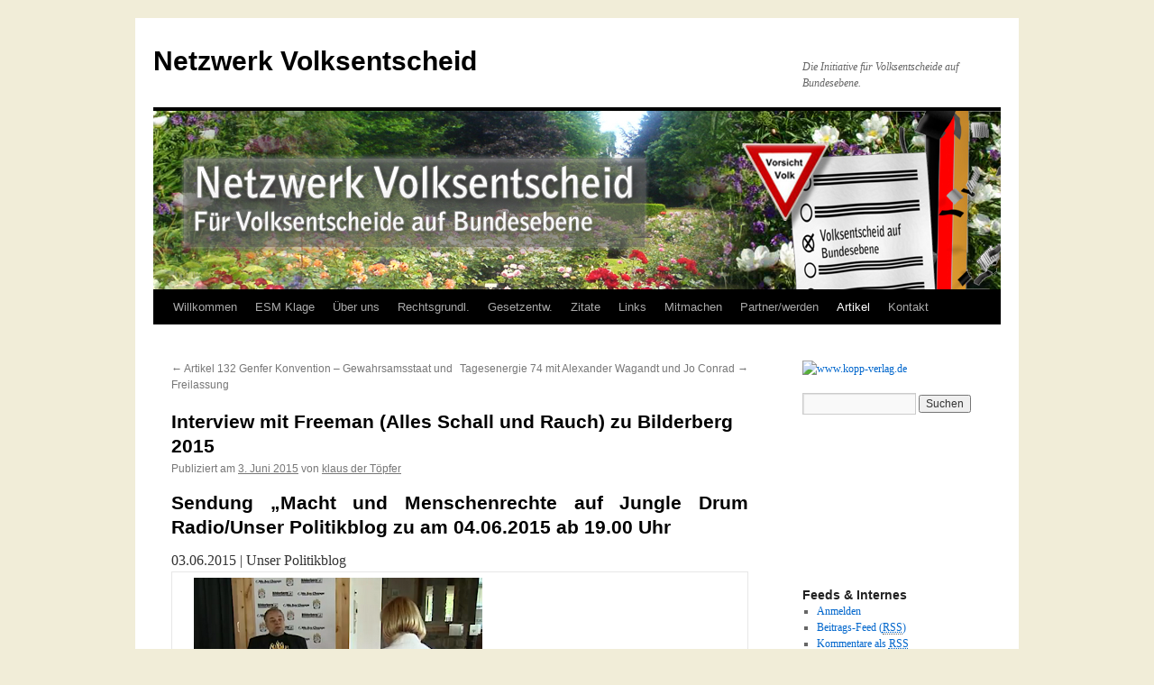

--- FILE ---
content_type: text/html; charset=UTF-8
request_url: http://netzwerkvolksentscheid.de/2015/06/03/interview-mit-freeman-alles-schall-und-rauch-zu-bilderberg-2015/
body_size: 15816
content:
<!DOCTYPE html>
<html dir="ltr" lang="de"
	prefix="og: https://ogp.me/ns#" >
<head>
<meta charset="UTF-8" />

<link rel="profile" href="http://gmpg.org/xfn/11" />
<link rel="stylesheet" type="text/css" media="all" href="http://netzwerkvolksentscheid.de/wp-content/themes/twentyten/style.css" />
<link rel="pingback" href="http://netzwerkvolksentscheid.de/xmlrpc.php" />

		<!-- All in One SEO 4.2.0 -->
		<title>Interview mit Freeman (Alles Schall und Rauch) zu Bilderberg 2015 - Netzwerk Volksentscheid</title>
		<meta name="description" content="Sendung „Macht und Menschenrechte auf Jungle Drum Radio/Unser Politikblog zu am 04.06.2015 ab 19.00 Uhr" />
		<meta name="robots" content="max-image-preview:large" />
		<link rel="canonical" href="http://netzwerkvolksentscheid.de/2015/06/03/interview-mit-freeman-alles-schall-und-rauch-zu-bilderberg-2015/" />
		<meta property="og:locale" content="de_DE" />
		<meta property="og:site_name" content="Netzwerk Volksentscheid - Die Initiative für Volksentscheide auf Bundesebene." />
		<meta property="og:type" content="article" />
		<meta property="og:title" content="Interview mit Freeman (Alles Schall und Rauch) zu Bilderberg 2015 - Netzwerk Volksentscheid" />
		<meta property="og:description" content="Sendung „Macht und Menschenrechte auf Jungle Drum Radio/Unser Politikblog zu am 04.06.2015 ab 19.00 Uhr" />
		<meta property="og:url" content="http://netzwerkvolksentscheid.de/2015/06/03/interview-mit-freeman-alles-schall-und-rauch-zu-bilderberg-2015/" />
		<meta property="article:published_time" content="2015-06-03T11:30:49+00:00" />
		<meta property="article:modified_time" content="2015-06-03T11:30:49+00:00" />
		<meta name="twitter:card" content="summary" />
		<meta name="twitter:title" content="Interview mit Freeman (Alles Schall und Rauch) zu Bilderberg 2015 - Netzwerk Volksentscheid" />
		<meta name="twitter:description" content="Sendung „Macht und Menschenrechte auf Jungle Drum Radio/Unser Politikblog zu am 04.06.2015 ab 19.00 Uhr" />
		<script type="application/ld+json" class="aioseo-schema">
			{"@context":"https:\/\/schema.org","@graph":[{"@type":"WebSite","@id":"http:\/\/netzwerkvolksentscheid.de\/#website","url":"http:\/\/netzwerkvolksentscheid.de\/","name":"Netzwerk Volksentscheid","description":"Die Initiative f\u00fcr Volksentscheide auf Bundesebene.","inLanguage":"de-DE","publisher":{"@id":"http:\/\/netzwerkvolksentscheid.de\/#organization"}},{"@type":"Organization","@id":"http:\/\/netzwerkvolksentscheid.de\/#organization","name":"Netzwerk Volksentscheid","url":"http:\/\/netzwerkvolksentscheid.de\/"},{"@type":"BreadcrumbList","@id":"http:\/\/netzwerkvolksentscheid.de\/2015\/06\/03\/interview-mit-freeman-alles-schall-und-rauch-zu-bilderberg-2015\/#breadcrumblist","itemListElement":[{"@type":"ListItem","@id":"http:\/\/netzwerkvolksentscheid.de\/#listItem","position":1,"item":{"@type":"WebPage","@id":"http:\/\/netzwerkvolksentscheid.de\/","name":"Home","description":"* agiert unabh\u00e4ngig im Rahmen des Grundgesetzes, des V\u00f6lkerrechtes und des Menschenrechts; ist offen f\u00fcr alle B\u00fcrger, Initiativen, Organisationen, Vereine, Parteien, Medien, Dichter, Denker und K\u00fcnstler, welche f\u00fcr die Einf\u00fchrung von Volksentscheiden auf Bundesebene eintreten.","url":"http:\/\/netzwerkvolksentscheid.de\/"},"nextItem":"http:\/\/netzwerkvolksentscheid.de\/2015\/06\/03\/interview-mit-freeman-alles-schall-und-rauch-zu-bilderberg-2015\/#listItem"},{"@type":"ListItem","@id":"http:\/\/netzwerkvolksentscheid.de\/2015\/06\/03\/interview-mit-freeman-alles-schall-und-rauch-zu-bilderberg-2015\/#listItem","position":2,"item":{"@type":"WebPage","@id":"http:\/\/netzwerkvolksentscheid.de\/2015\/06\/03\/interview-mit-freeman-alles-schall-und-rauch-zu-bilderberg-2015\/","name":"2015","url":"http:\/\/netzwerkvolksentscheid.de\/2015\/06\/03\/interview-mit-freeman-alles-schall-und-rauch-zu-bilderberg-2015\/"},"nextItem":"http:\/\/netzwerkvolksentscheid.de\/2015\/06\/#listItem","previousItem":"http:\/\/netzwerkvolksentscheid.de\/#listItem"},{"@type":"ListItem","@id":"http:\/\/netzwerkvolksentscheid.de\/2015\/06\/#listItem","position":3,"item":{"@type":"WebPage","@id":"http:\/\/netzwerkvolksentscheid.de\/2015\/06\/","name":"June","url":"http:\/\/netzwerkvolksentscheid.de\/2015\/06\/"},"nextItem":"http:\/\/netzwerkvolksentscheid.de\/2015\/06\/03\/#listItem","previousItem":"http:\/\/netzwerkvolksentscheid.de\/2015\/06\/03\/interview-mit-freeman-alles-schall-und-rauch-zu-bilderberg-2015\/#listItem"},{"@type":"ListItem","@id":"http:\/\/netzwerkvolksentscheid.de\/2015\/06\/03\/#listItem","position":4,"item":{"@type":"WebPage","@id":"http:\/\/netzwerkvolksentscheid.de\/2015\/06\/03\/","name":"3","url":"http:\/\/netzwerkvolksentscheid.de\/2015\/06\/03\/"},"nextItem":"http:\/\/netzwerkvolksentscheid.de\/2015\/06\/03\/interview-mit-freeman-alles-schall-und-rauch-zu-bilderberg-2015\/#listItem","previousItem":"http:\/\/netzwerkvolksentscheid.de\/2015\/06\/#listItem"},{"@type":"ListItem","@id":"http:\/\/netzwerkvolksentscheid.de\/2015\/06\/03\/interview-mit-freeman-alles-schall-und-rauch-zu-bilderberg-2015\/#listItem","position":5,"item":{"@type":"WebPage","@id":"http:\/\/netzwerkvolksentscheid.de\/2015\/06\/03\/interview-mit-freeman-alles-schall-und-rauch-zu-bilderberg-2015\/","name":"Interview mit Freeman (Alles Schall und Rauch) zu Bilderberg 2015","description":"Sendung \u201eMacht und Menschenrechte auf Jungle Drum Radio\/Unser Politikblog zu am 04.06.2015 ab 19.00 Uhr","url":"http:\/\/netzwerkvolksentscheid.de\/2015\/06\/03\/interview-mit-freeman-alles-schall-und-rauch-zu-bilderberg-2015\/"},"previousItem":"http:\/\/netzwerkvolksentscheid.de\/2015\/06\/03\/#listItem"}]},{"@type":"Person","@id":"http:\/\/netzwerkvolksentscheid.de\/author\/klaus-lohfing-blanke\/#author","url":"http:\/\/netzwerkvolksentscheid.de\/author\/klaus-lohfing-blanke\/","name":"klaus der T\u00f6pfer","image":{"@type":"ImageObject","@id":"http:\/\/netzwerkvolksentscheid.de\/2015\/06\/03\/interview-mit-freeman-alles-schall-und-rauch-zu-bilderberg-2015\/#authorImage","url":"http:\/\/1.gravatar.com\/avatar\/7457fb181410aaffba1ee55338efc540?s=96&d=mm&r=g","width":96,"height":96,"caption":"klaus der T\u00f6pfer"}},{"@type":"WebPage","@id":"http:\/\/netzwerkvolksentscheid.de\/2015\/06\/03\/interview-mit-freeman-alles-schall-und-rauch-zu-bilderberg-2015\/#webpage","url":"http:\/\/netzwerkvolksentscheid.de\/2015\/06\/03\/interview-mit-freeman-alles-schall-und-rauch-zu-bilderberg-2015\/","name":"Interview mit Freeman (Alles Schall und Rauch) zu Bilderberg 2015 - Netzwerk Volksentscheid","description":"Sendung \u201eMacht und Menschenrechte auf Jungle Drum Radio\/Unser Politikblog zu am 04.06.2015 ab 19.00 Uhr","inLanguage":"de-DE","isPartOf":{"@id":"http:\/\/netzwerkvolksentscheid.de\/#website"},"breadcrumb":{"@id":"http:\/\/netzwerkvolksentscheid.de\/2015\/06\/03\/interview-mit-freeman-alles-schall-und-rauch-zu-bilderberg-2015\/#breadcrumblist"},"author":"http:\/\/netzwerkvolksentscheid.de\/author\/klaus-lohfing-blanke\/#author","creator":"http:\/\/netzwerkvolksentscheid.de\/author\/klaus-lohfing-blanke\/#author","datePublished":"2015-06-03T11:30:49+00:00","dateModified":"2015-06-03T11:30:49+00:00"},{"@type":"BlogPosting","@id":"http:\/\/netzwerkvolksentscheid.de\/2015\/06\/03\/interview-mit-freeman-alles-schall-und-rauch-zu-bilderberg-2015\/#blogposting","name":"Interview mit Freeman (Alles Schall und Rauch) zu Bilderberg 2015 - Netzwerk Volksentscheid","description":"Sendung \u201eMacht und Menschenrechte auf Jungle Drum Radio\/Unser Politikblog zu am 04.06.2015 ab 19.00 Uhr","inLanguage":"de-DE","headline":"Interview mit Freeman (Alles Schall und Rauch) zu Bilderberg 2015","author":{"@id":"http:\/\/netzwerkvolksentscheid.de\/author\/klaus-lohfing-blanke\/#author"},"publisher":{"@id":"http:\/\/netzwerkvolksentscheid.de\/#organization"},"datePublished":"2015-06-03T11:30:49+00:00","dateModified":"2015-06-03T11:30:49+00:00","articleSection":"Aktuell, Allgemein, Berichte, Dokumentationen, Interview, News, Recherche und Hintergr\u00fcnde, Bilderberg, Diktatur, EU-Wirtschaftsregierung, Konzernmedien, Macht und Menschenrechte, Galerie","mainEntityOfPage":{"@id":"http:\/\/netzwerkvolksentscheid.de\/2015\/06\/03\/interview-mit-freeman-alles-schall-und-rauch-zu-bilderberg-2015\/#webpage"},"isPartOf":{"@id":"http:\/\/netzwerkvolksentscheid.de\/2015\/06\/03\/interview-mit-freeman-alles-schall-und-rauch-zu-bilderberg-2015\/#webpage"},"image":{"@type":"ImageObject","@id":"http:\/\/netzwerkvolksentscheid.de\/#articleImage","url":"http:\/\/3.bp.blogspot.com\/-qDU1mp7bo2c\/VW6xRjSZq7I\/AAAAAAAABJ8\/Py4jg5elRw8\/s320\/RTInterview.png"}}]}
		</script>
		<!-- All in One SEO -->

<link rel='dns-prefetch' href='//s.w.org' />
<link rel="alternate" type="application/rss+xml" title="Netzwerk Volksentscheid &raquo; Feed" href="http://netzwerkvolksentscheid.de/feed/" />
<link rel="alternate" type="application/rss+xml" title="Netzwerk Volksentscheid &raquo; Kommentar-Feed" href="http://netzwerkvolksentscheid.de/comments/feed/" />
<link rel="alternate" type="application/rss+xml" title="Netzwerk Volksentscheid &raquo; Interview mit Freeman (Alles Schall und Rauch) zu Bilderberg 2015 Kommentar-Feed" href="http://netzwerkvolksentscheid.de/2015/06/03/interview-mit-freeman-alles-schall-und-rauch-zu-bilderberg-2015/feed/" />
		<script type="text/javascript">
			window._wpemojiSettings = {"baseUrl":"https:\/\/s.w.org\/images\/core\/emoji\/11.2.0\/72x72\/","ext":".png","svgUrl":"https:\/\/s.w.org\/images\/core\/emoji\/11.2.0\/svg\/","svgExt":".svg","source":{"concatemoji":"http:\/\/netzwerkvolksentscheid.de\/wp-includes\/js\/wp-emoji-release.min.js?ver=5.1.19"}};
			!function(e,a,t){var n,r,o,i=a.createElement("canvas"),p=i.getContext&&i.getContext("2d");function s(e,t){var a=String.fromCharCode;p.clearRect(0,0,i.width,i.height),p.fillText(a.apply(this,e),0,0);e=i.toDataURL();return p.clearRect(0,0,i.width,i.height),p.fillText(a.apply(this,t),0,0),e===i.toDataURL()}function c(e){var t=a.createElement("script");t.src=e,t.defer=t.type="text/javascript",a.getElementsByTagName("head")[0].appendChild(t)}for(o=Array("flag","emoji"),t.supports={everything:!0,everythingExceptFlag:!0},r=0;r<o.length;r++)t.supports[o[r]]=function(e){if(!p||!p.fillText)return!1;switch(p.textBaseline="top",p.font="600 32px Arial",e){case"flag":return s([55356,56826,55356,56819],[55356,56826,8203,55356,56819])?!1:!s([55356,57332,56128,56423,56128,56418,56128,56421,56128,56430,56128,56423,56128,56447],[55356,57332,8203,56128,56423,8203,56128,56418,8203,56128,56421,8203,56128,56430,8203,56128,56423,8203,56128,56447]);case"emoji":return!s([55358,56760,9792,65039],[55358,56760,8203,9792,65039])}return!1}(o[r]),t.supports.everything=t.supports.everything&&t.supports[o[r]],"flag"!==o[r]&&(t.supports.everythingExceptFlag=t.supports.everythingExceptFlag&&t.supports[o[r]]);t.supports.everythingExceptFlag=t.supports.everythingExceptFlag&&!t.supports.flag,t.DOMReady=!1,t.readyCallback=function(){t.DOMReady=!0},t.supports.everything||(n=function(){t.readyCallback()},a.addEventListener?(a.addEventListener("DOMContentLoaded",n,!1),e.addEventListener("load",n,!1)):(e.attachEvent("onload",n),a.attachEvent("onreadystatechange",function(){"complete"===a.readyState&&t.readyCallback()})),(n=t.source||{}).concatemoji?c(n.concatemoji):n.wpemoji&&n.twemoji&&(c(n.twemoji),c(n.wpemoji)))}(window,document,window._wpemojiSettings);
		</script>
		<style type="text/css">
img.wp-smiley,
img.emoji {
	display: inline !important;
	border: none !important;
	box-shadow: none !important;
	height: 1em !important;
	width: 1em !important;
	margin: 0 .07em !important;
	vertical-align: -0.1em !important;
	background: none !important;
	padding: 0 !important;
}
</style>
	<link rel='stylesheet' id='wp-block-library-css'  href='http://netzwerkvolksentscheid.de/wp-includes/css/dist/block-library/style.min.css?ver=5.1.19' type='text/css' media='all' />
<link rel='stylesheet' id='alo-easymail-css'  href='http://netzwerkvolksentscheid.de/wp-content/plugins/alo-easymail/alo-easymail.css?ver=5.1.19' type='text/css' media='all' />
<link rel='stylesheet' id='contact-form-7-css'  href='http://netzwerkvolksentscheid.de/wp-content/plugins/contact-form-7/includes/css/styles.css?ver=5.0.5' type='text/css' media='all' />
<link rel='stylesheet' id='Easy_FTP_Upload_css-css'  href='http://netzwerkvolksentscheid.de/wp-content/plugins/easy-ftp-upload/Easy_FTP_Upload.css?ver=5.1.19' type='text/css' media='all' />
<script type='text/javascript' src='http://netzwerkvolksentscheid.de/wp-includes/js/jquery/jquery.js?ver=1.12.4'></script>
<script type='text/javascript' src='http://netzwerkvolksentscheid.de/wp-includes/js/jquery/jquery-migrate.min.js?ver=1.4.1'></script>
<script type='text/javascript' src='http://netzwerkvolksentscheid.de/wp-content/plugins/easy-ftp-upload/Easy_FTP_Upload.js?ver=5.1.19'></script>
<link rel='https://api.w.org/' href='http://netzwerkvolksentscheid.de/wp-json/' />
<link rel="EditURI" type="application/rsd+xml" title="RSD" href="http://netzwerkvolksentscheid.de/xmlrpc.php?rsd" />
<link rel="wlwmanifest" type="application/wlwmanifest+xml" href="http://netzwerkvolksentscheid.de/wp-includes/wlwmanifest.xml" /> 
<link rel='prev' title='Artikel 132 Genfer Konvention &#8211; Gewahrsamsstaat und Freilassung' href='http://netzwerkvolksentscheid.de/2015/06/02/artikel-132-genfer-konvention-gewahrsamsstaat-und-freilassung/' />
<link rel='next' title='Tagesenergie 74 mit Alexander Wagandt und Jo Conrad' href='http://netzwerkvolksentscheid.de/2015/06/03/tagesenergie-74-mit-alexander-wagandt-und-jo-conrad/' />
<meta name="generator" content="WordPress 5.1.19" />
<link rel='shortlink' href='http://netzwerkvolksentscheid.de/?p=6861' />
<link rel="alternate" type="application/json+oembed" href="http://netzwerkvolksentscheid.de/wp-json/oembed/1.0/embed?url=http%3A%2F%2Fnetzwerkvolksentscheid.de%2F2015%2F06%2F03%2Finterview-mit-freeman-alles-schall-und-rauch-zu-bilderberg-2015%2F" />
<link rel="alternate" type="text/xml+oembed" href="http://netzwerkvolksentscheid.de/wp-json/oembed/1.0/embed?url=http%3A%2F%2Fnetzwerkvolksentscheid.de%2F2015%2F06%2F03%2Finterview-mit-freeman-alles-schall-und-rauch-zu-bilderberg-2015%2F&#038;format=xml" />
<script type='text/javascript' src='http://netzwerkvolksentscheid.de/wp-includes/js/tw-sack.min.js?ver=1.6.1'></script>
	<script type="text/javascript">
		//<![CDATA[
				function alo_em_pubblic_form ()
		{

			var alo_cf_array = new Array();
									document.alo_easymail_widget_form.submit.value="Senden...";
			document.alo_easymail_widget_form.submit.disabled = true;
			document.getElementById('alo_em_widget_loading').style.display = "inline";
			document.getElementById('alo_easymail_widget_feedback').innerHTML = "";

			var alo_em_sack = new sack("http://netzwerkvolksentscheid.de/wp-admin/admin-ajax.php" );

			alo_em_sack.execute = 1;
			alo_em_sack.method = 'POST';
			alo_em_sack.setVar( "action", "alo_em_pubblic_form_check" );
						alo_em_sack.setVar( "alo_em_opt_name", document.alo_easymail_widget_form.alo_em_opt_name.value );
						alo_em_sack.setVar( "alo_em_opt_email", document.alo_easymail_widget_form.alo_em_opt_email.value );

			alo_em_sack.setVar( "alo_em_privacy_agree", ( document.getElementById('alo_em_privacy_agree').checked ? 1 : 0 ) );

						alo_em_sack.setVar( "alo_easymail_txt_generic_error", 'Fehler während der Operation.' );
			alo_em_sack.setVar( "alo_em_error_email_incorrect", "Die E-Mail-Adresse ist fehlerhaft");
			alo_em_sack.setVar( "alo_em_error_name_empty", "Das Namensfeld ist leer");
			alo_em_sack.setVar( "alo_em_error_privacy_empty", "Das Feld Privacy Policy ist leer");
						alo_em_sack.setVar( "alo_em_error_email_added", "Warnung: Die E-Mail-Adresse ist schon angemeldet, aber nicht aktiviert. Es wurde eine weitere Aktivierungsmail verschickt");
			alo_em_sack.setVar( "alo_em_error_email_activated", "Warnung: Diese E-Mail-Adresse ist schon angemeldet");
			alo_em_sack.setVar( "alo_em_error_on_sending", "Fehler beim Versand: Bitte erneut versuchen");
			alo_em_sack.setVar( "alo_em_txt_ok", "Anmeldung erfolgreich. Um das Abonnement zu aktivieren, bitte den Link in der Aktivierungsmail anklicken.");
			alo_em_sack.setVar( "alo_em_txt_subscribe", "Abonnieren");
			alo_em_sack.setVar( "alo_em_lang_code", "");

			var cbs = document.getElementById('alo_easymail_widget_form').getElementsByTagName('input');
			var length = cbs.length;
			var lists = "";
			for (var i=0; i < length; i++) {
				if (cbs[i].name == 'alo_em_form_lists' +'[]' && cbs[i].type == 'checkbox') {
					if ( cbs[i].checked ) lists += cbs[i].value + ",";
				}
			}
			alo_em_sack.setVar( "alo_em_form_lists", lists );
			alo_em_sack.setVar( "alo_em_nonce", '763ef363ac' );
			alo_em_sack.runAJAX();

			return true;

		}
				//]]>
	</script>
	<script type="text/javascript" src="http://netzwerkvolksentscheid.de/wp-content/plugins/si-captcha-for-wordpress/captcha/si_captcha.js?ver=1769194319"></script>
<!-- begin SI CAPTCHA Anti-Spam - login/register form style -->
<style type="text/css">
.si_captcha_small { width:175px; height:45px; padding-top:10px; padding-bottom:10px; }
.si_captcha_large { width:250px; height:60px; padding-top:10px; padding-bottom:10px; }
img#si_image_com { border-style:none; margin:0; padding-right:5px; float:left; }
img#si_image_reg { border-style:none; margin:0; padding-right:5px; float:left; }
img#si_image_log { border-style:none; margin:0; padding-right:5px; float:left; }
img#si_image_side_login { border-style:none; margin:0; padding-right:5px; float:left; }
img#si_image_checkout { border-style:none; margin:0; padding-right:5px; float:left; }
img#si_image_jetpack { border-style:none; margin:0; padding-right:5px; float:left; }
img#si_image_bbpress_topic { border-style:none; margin:0; padding-right:5px; float:left; }
.si_captcha_refresh { border-style:none; margin:0; vertical-align:bottom; }
div#si_captcha_input { display:block; padding-top:15px; padding-bottom:5px; }
label#si_captcha_code_label { margin:0; }
input#si_captcha_code_input { width:65px; }
p#si_captcha_code_p { clear: left; padding-top:10px; }
.si-captcha-jetpack-error { color:#DC3232; }
</style>
<!-- end SI CAPTCHA Anti-Spam - login/register form style -->
<style type="text/css" id="custom-background-css">
body.custom-background { background-color: #f1edd8; }
</style>
	</head>

<body class="post-template-default single single-post postid-6861 single-format-gallery custom-background">
<div id="wrapper" class="hfeed">
	<div id="header">
		<div id="masthead">
			<div id="branding" role="banner">
								<div id="site-title">
					<span>
						<a href="http://netzwerkvolksentscheid.de/" title="Netzwerk Volksentscheid" rel="home">Netzwerk Volksentscheid</a>
					</span>
				</div>
				<div id="site-description">Die Initiative für Volksentscheide auf Bundesebene.</div>

										<img src="http://netzwerkvolksentscheid.de/wp-content/uploads/2011/05/ansatz_neu_scale21.jpg" width="940" height="198" alt="" />
								</div><!-- #branding -->

			<div id="access" role="navigation">
			  				<div class="skip-link screen-reader-text"><a href="#content" title="Springe zum Inhalt">Springe zum Inhalt</a></div>
								<div class="menu-header"><ul id="menu-willkommen" class="menu"><li id="menu-item-201" class="menu-item menu-item-type-custom menu-item-object-custom menu-item-201"><a href="http://netzwerkvolksentscheid.de/willkommen">Willkommen</a></li>
<li id="menu-item-2352" class="menu-item menu-item-type-post_type menu-item-object-page menu-item-2352"><a href="http://netzwerkvolksentscheid.de/esm-klage/">ESM Klage</a></li>
<li id="menu-item-215" class="menu-item menu-item-type-post_type menu-item-object-page menu-item-215"><a href="http://netzwerkvolksentscheid.de/uber-uns/">Über uns</a></li>
<li id="menu-item-85" class="menu-item menu-item-type-post_type menu-item-object-page menu-item-85"><a href="http://netzwerkvolksentscheid.de/rechtsgrundlagen/">Rechtsgrundl.</a></li>
<li id="menu-item-217" class="menu-item menu-item-type-post_type menu-item-object-page menu-item-217"><a href="http://netzwerkvolksentscheid.de/gesetzesentwurf/">Gesetzentw.</a></li>
<li id="menu-item-218" class="menu-item menu-item-type-post_type menu-item-object-page menu-item-218"><a href="http://netzwerkvolksentscheid.de/zitate/">Zitate</a></li>
<li id="menu-item-84" class="menu-item menu-item-type-post_type menu-item-object-page menu-item-has-children menu-item-84"><a href="http://netzwerkvolksentscheid.de/links/">Links</a>
<ul class="sub-menu">
	<li id="menu-item-556" class="menu-item menu-item-type-post_type menu-item-object-page menu-item-556"><a href="http://netzwerkvolksentscheid.de/multimedia/">Partnerradios Prtnerfernsehstationen Filme und Videos</a></li>
</ul>
</li>
<li id="menu-item-97" class="menu-item menu-item-type-custom menu-item-object-custom menu-item-97"><a href="http://netzwerkvolksentscheid.de/mitmachen/">Mitmachen</a></li>
<li id="menu-item-107" class="menu-item menu-item-type-post_type menu-item-object-page menu-item-has-children menu-item-107"><a href="http://netzwerkvolksentscheid.de/partner/">Partner/werden</a>
<ul class="sub-menu">
	<li id="menu-item-3011" class="menu-item menu-item-type-post_type menu-item-object-page menu-item-3011"><a href="http://netzwerkvolksentscheid.de/firmen-und-unternehmen/">Firmen und Unternehmen</a></li>
	<li id="menu-item-3013" class="menu-item menu-item-type-post_type menu-item-object-page menu-item-3013"><a href="http://netzwerkvolksentscheid.de/einzelunterstutzer/">Einzelunterstützer</a></li>
	<li id="menu-item-157" class="menu-item menu-item-type-post_type menu-item-object-page menu-item-157"><a href="http://netzwerkvolksentscheid.de/netzwerke/">Netzwerke/Initiativen</a></li>
	<li id="menu-item-158" class="menu-item menu-item-type-post_type menu-item-object-page menu-item-158"><a href="http://netzwerkvolksentscheid.de/vereineorganisationen/">Organisationen</a></li>
	<li id="menu-item-159" class="menu-item menu-item-type-post_type menu-item-object-page menu-item-159"><a href="http://netzwerkvolksentscheid.de/politiker/">Parteien</a></li>
	<li id="menu-item-160" class="menu-item menu-item-type-post_type menu-item-object-page menu-item-160"><a href="http://netzwerkvolksentscheid.de/blogs-und-medien/">Medien</a></li>
</ul>
</li>
<li id="menu-item-1168" class="menu-item menu-item-type-taxonomy menu-item-object-category current-post-ancestor current-menu-parent current-post-parent menu-item-1168"><a href="http://netzwerkvolksentscheid.de/category/aktuell/">Artikel</a></li>
<li id="menu-item-68" class="menu-item menu-item-type-post_type menu-item-object-page menu-item-68"><a href="http://netzwerkvolksentscheid.de/kontakt/">Kontakt</a></li>
</ul></div>			</div><!-- #access -->
		</div><!-- #masthead -->
	</div><!-- #header -->

	<div id="main">

		<div id="container">
			<div id="content" role="main">

			

				<div id="nav-above" class="navigation">
					<div class="nav-previous"><a href="http://netzwerkvolksentscheid.de/2015/06/02/artikel-132-genfer-konvention-gewahrsamsstaat-und-freilassung/" rel="prev"><span class="meta-nav">&larr;</span> Artikel 132 Genfer Konvention &#8211; Gewahrsamsstaat und Freilassung</a></div>
					<div class="nav-next"><a href="http://netzwerkvolksentscheid.de/2015/06/03/tagesenergie-74-mit-alexander-wagandt-und-jo-conrad/" rel="next">Tagesenergie 74 mit Alexander Wagandt und Jo Conrad <span class="meta-nav">&rarr;</span></a></div>
				</div><!-- #nav-above -->

				<div id="post-6861" class="post-6861 post type-post status-publish format-gallery hentry category-aktuell category-allgemein category-berichte category-dokumentationen category-interview category-news category-recherche-und-hintergrunde tag-bilderberg tag-diktatur tag-eu-wirtschaftsregierung tag-konzernmedien tag-macht-und-menschenrechte post_format-post-format-gallery">
					<h1 class="entry-title">Interview mit Freeman (Alles Schall und Rauch) zu Bilderberg 2015</h1>

					<div class="entry-meta">
						<span class="meta-prep meta-prep-author">Publiziert am</span> <a href="http://netzwerkvolksentscheid.de/2015/06/03/interview-mit-freeman-alles-schall-und-rauch-zu-bilderberg-2015/" title="13:30" rel="bookmark"><span class="entry-date">3. Juni 2015</span></a> <span class="meta-sep">von</span> <span class="author vcard"><a class="url fn n" href="http://netzwerkvolksentscheid.de/author/klaus-lohfing-blanke/" title="Zeige alle Artikel von klaus der Töpfer">klaus der Töpfer</a></span>					</div><!-- .entry-meta -->

					<div class="entry-content">
						<h3 class="post-title entry-title" style="text-align: justify;"><strong>Sendung „Macht und Menschenrechte auf Jungle Drum Radio/Unser Politikblog zu am 04.06.2015 ab 19.00 Uhr</strong></h3>
<div id="post-body-4653881714517423495" class="post-body entry-content">
<div></div>
<div>03.06.2015 | Unser Politikblog</div>
<div></div>
<table class="tr-caption-container" cellspacing="0" cellpadding="0">
<tbody>
<tr>
<td><a href="http://3.bp.blogspot.com/-qDU1mp7bo2c/VW6xRjSZq7I/AAAAAAAABJ8/Py4jg5elRw8/s1600/RTInterview.png"><img src="http://3.bp.blogspot.com/-qDU1mp7bo2c/VW6xRjSZq7I/AAAAAAAABJ8/Py4jg5elRw8/s320/RTInterview.png" alt="" width="320" height="235" border="0" /></a></td>
</tr>
<tr>
<td class="tr-caption">
<div>Freeman im Interview mit RT 2011</div>
</td>
</tr>
</tbody>
</table>
<p style="text-align: justify;">Das Bilderberg-Netzwerk trifft sich vom 10.-14.06.2015 im Interalpen-Hotel in Österreich. Im Gegensatz zur Bilderberg-Konferenz 2014 in Kopenhagen lassen sich die Bilderberger für ihr angeblich privates Treffen diesmal mit einem Aufwand bewachen, wie es nur dem am 07.+08.06.2015 unweit vom Bilderberg-Treffen stattfindenden G 7 – Gipfel im bayerischen Elmau nachvollziehbar sein könnte.</p>
<p style="text-align: justify;">Der erste und langjährige Bilderberg-Vorsitzende Prinz Bernhard von den Niederlanden war zuvor ein IG-Farben-Vertreter gewesen. Die IG Farben, welche die ökonomischen Hauptprofiteure des Nazi-Regimes in Deutschland gewesen waren, hatten die Vision einer EU als verdeckter Konzerndiktatur, und der erste EU-Kommissionspräsident wurde der IG-Farben Anwalt Walter Hallstein. Bereits aus den Gästelisten ist ersichtlich, dass die Bilderberger auch fortwährend erheblichen Einfluss auf die EU-Kommmission ausgeübt haben.</p>
<p style="text-align: justify;">Auch hochrangigste Vertreter anderer internationaler Organisationen, wie der NATO, aber auch von IWF, Weltbank und WTO, wurden bei Bilderberg-Konferenzen gebrieft.</p>
<p style="text-align: justify;">Die Kampagnen in mehreren EU-Mitgliedsstaaten zur Abschaffung oder Einschränkung des Bargelds könnten ein Thema sein, die nun auch in Österreich geführt wird. Bei Staaten der Eurozone geht das rechtlich allerdings nicht ohne vorherige Änderung des EU-Primärrechts &#8211; aber die EU ist ja für ihre Kompetenzüberschreitungen („ultra vires“) bekannt.</p>
<p style="text-align: justify;">Eine weitere Entwicklung in Österreich, die von Bilderberg-Interesse sein dürfte, ist das österreichische EU-Austrittsvolksbegehren.</p>
<p style="text-align: justify;">Entscheidende Schritte in Richtung weltweiter verdeckter Konzerndiktatur stehen im Juni sowie im September 2015 an. Griechenland soll als erstes Land der Eurozone dem Staateninsolvenzverfahren des ESM mit seiner Versammlung der privaten Gläubiger unterworfen werden.</p>
<p style="text-align: justify;">Und auf der Uno-Vollversammlung im September 2015 soll eine Art globaler ESM geschaffen werden, wofür statt Griechenland Argentiniens Probleme mit den „Geier-Fonds“ als Vorwand verwendet wurden. Beide Staateninsolvenzmechanismen haben den Sinn, die Staaten zum Verkauf ihrer Daseinsvorsorge und ihrer hoheitlichen Institutionen zu zwingen, damit diese Aufgaben dann an Private vergeben werden müssen. Behörden, Polizei, Militär, Gerichte – alles von Konzernen betrieben und überwiegend gebührenfinanziert (da man die Staaten ja vorher pleite macht). Die Staaten dienen dann primär nur noch als Stellen zur Vermittlung hoheitlicher Macht auf Zeit für Konzerne. Das ist perfekter, als sich selbst die IG Farben es hätte träumen lassen.</p>
<p style="text-align: justify;">Auch die Verträge im Namen des Freihandels wie TTIP, CETA und TISA mit privaten Schiedsgerichten für Entschädigungen an Konzerne bei und Verboten der erneuten staatlichen Ausübung für alle einmal privatisierten Aufgaben (bei TISA) dürften Thema bei Bilderberg 2015 sein, zumal die EU für alle drei Verträge eine Schlüsselrolle spielt.</p>
<p style="text-align: justify;">Am 04.06.2015 sprechen wir in der Sendung mit Freeman von Alles Schall und Rauch über Bilderberg-Konferenz 2015.</p>
<p>Alles Schall und Rauch zur Bilderberg-Konferenz 2015</p>
<p style="text-align: justify;"><a href="http://alles-schallundrauch.blogspot.de/2015/06/das-grosse-netzwerk-der-bilderberger.htm">http://alles-schallundrauch.blogspot.de/2015/06/das-grosse-netzwerk-der-bilderberger.htm</a>l</p>
<p style="text-align: justify;">Alles Schall und Rauch u. a. zu Karrieresprüngen nach Bilderberg-Besuchen</p>
<p style="text-align: justify;"><a href="http://alles-schallundrauch.blogspot.de/2015/05/wer-bei-bilderberg-teilnimmt-ist-ein.html">http://alles-schallundrauch.blogspot.de/2015/05/wer-bei-bilderberg-teilnimmt-ist-ein.html</a></p>
<p style="text-align: justify;">
<p style="text-align: justify;">Unser-Politikblog-Interview mit Jörg Wortmann (Dr. Rath – Stiftung) zu IG Farben und EU und Quellenangaben dazu</p>
<p style="text-align: justify;"><a href="http://unser-politikblog.blogspot.de/2011/04/die-eu-und-der-lange-schatten-der-ig.html">http://unser-politikblog.blogspot.de/2011/04/die-eu-und-der-lange-schatten-der-ig.html</a></p>
<p style="text-align: justify;">
<p style="text-align: justify;">offizielle Seite von Bilderberg (mit Gästelisten derzeit nur von 2010-2014)</p>
<p style="text-align: justify;"><a href="http://www.bilderbergmeetings.org/">www.bilderbergmeetings.org</a></p>
<p style="text-align: justify;">Bilderberg-Konferenzen und Gästelisten ab 1954</p>
<p style="text-align: justify;"><a href="https://publicintelligence.net/bilderberg/">https://publicintelligence.net/bilderberg/</a></p>
<p style="text-align: justify;"><strong><br />
Quelle:</strong> Sarah und Volker Hassel-Reusing, <a href="http://unser-politikblog.blogspot.de/2015/06/interview-mit-freeman-alles-schall-und.html" target="_blank">Unser Politikblog</a></p>
<p><strong></p>
<p>Rechtsbehelf:</strong><br />
Artikel kann ohne weitere Nachfrage unter Angabe der Verlinkung und Quellnachweise übernommen und weiter verteilt werden.</p>
</div>
											</div><!-- .entry-content -->


					<div class="entry-utility">
						Dieser Beitrag wurde unter <a href="http://netzwerkvolksentscheid.de/category/aktuell/" rel="category tag">Aktuell</a>, <a href="http://netzwerkvolksentscheid.de/category/allgemein/" rel="category tag">Allgemein</a>, <a href="http://netzwerkvolksentscheid.de/category/berichte/" rel="category tag">Berichte</a>, <a href="http://netzwerkvolksentscheid.de/category/dokumentationen/" rel="category tag">Dokumentationen</a>, <a href="http://netzwerkvolksentscheid.de/category/interview/" rel="category tag">Interview</a>, <a href="http://netzwerkvolksentscheid.de/aktuelles/" rel="category tag">News</a>, <a href="http://netzwerkvolksentscheid.de/category/recherche-und-hintergrunde/" rel="category tag">Recherche und Hintergründe</a> abgelegt und mit <a href="http://netzwerkvolksentscheid.de/tag/bilderberg/" rel="tag">Bilderberg</a>, <a href="http://netzwerkvolksentscheid.de/tag/diktatur/" rel="tag">Diktatur</a>, <a href="http://netzwerkvolksentscheid.de/tag/eu-wirtschaftsregierung/" rel="tag">EU-Wirtschaftsregierung</a>, <a href="http://netzwerkvolksentscheid.de/tag/konzernmedien/" rel="tag">Konzernmedien</a>, <a href="http://netzwerkvolksentscheid.de/tag/macht-und-menschenrechte/" rel="tag">Macht und Menschenrechte</a> verschlagwortet. Setze ein Lesezeichen auf den <a href="http://netzwerkvolksentscheid.de/2015/06/03/interview-mit-freeman-alles-schall-und-rauch-zu-bilderberg-2015/" title="Permalink zu Interview mit Freeman (Alles Schall und Rauch) zu Bilderberg 2015" rel="bookmark">Permalink</a>.											</div><!-- .entry-utility -->
				</div><!-- #post-## -->

				<div id="nav-below" class="navigation">
					<div class="nav-previous"><a href="http://netzwerkvolksentscheid.de/2015/06/02/artikel-132-genfer-konvention-gewahrsamsstaat-und-freilassung/" rel="prev"><span class="meta-nav">&larr;</span> Artikel 132 Genfer Konvention &#8211; Gewahrsamsstaat und Freilassung</a></div>
					<div class="nav-next"><a href="http://netzwerkvolksentscheid.de/2015/06/03/tagesenergie-74-mit-alexander-wagandt-und-jo-conrad/" rel="next">Tagesenergie 74 mit Alexander Wagandt und Jo Conrad <span class="meta-nav">&rarr;</span></a></div>
				</div><!-- #nav-below -->

				
			<div id="comments">



	<div id="respond" class="comment-respond">
		<h3 id="reply-title" class="comment-reply-title">Schreibe einen Kommentar <small><a rel="nofollow" id="cancel-comment-reply-link" href="/2015/06/03/interview-mit-freeman-alles-schall-und-rauch-zu-bilderberg-2015/#respond" style="display:none;">Antworten abbrechen</a></small></h3>			<form action="http://netzwerkvolksentscheid.de/wp-comments-post.php" method="post" id="commentform" class="comment-form">
				<p class="comment-notes"><span id="email-notes">Deine E-Mail-Adresse wird nicht veröffentlicht.</span> Erforderliche Felder sind mit <span class="required">*</span> markiert</p><p class="comment-form-comment"><label for="comment">Kommentar</label> <textarea id="comment" name="comment" cols="45" rows="8" maxlength="65525" required="required"></textarea></p><p class="comment-form-author"><label for="author">Name <span class="required">*</span></label> <input id="author" name="author" type="text" value="" size="30" maxlength="245" required='required' /></p>
<p class="comment-form-email"><label for="email">E-Mail <span class="required">*</span></label> <input id="email" name="email" type="text" value="" size="30" maxlength="100" aria-describedby="email-notes" required='required' /></p>
<p class="comment-form-url"><label for="url">Website</label> <input id="url" name="url" type="text" value="" size="30" maxlength="200" /></p>
<p class="comment-form-cookies-consent"><input id="wp-comment-cookies-consent" name="wp-comment-cookies-consent" type="checkbox" value="yes" /><label for="wp-comment-cookies-consent">Meinen Namen, meine E-Mail-Adresse und meine Website in diesem Browser für die nächste Kommentierung speichern.</label></p>


<div class="si_captcha_small"><img id="si_image_com" src="http://netzwerkvolksentscheid.de/wp-content/plugins/si-captcha-for-wordpress/captcha/securimage_show.php?si_sm_captcha=1&amp;si_form_id=com&amp;prefix=H924TWdrk1rTfzzN" width="132" height="45" alt="CAPTCHA" title="CAPTCHA" />
    <input id="si_code_com" name="si_code_com" type="hidden"  value="H924TWdrk1rTfzzN" />
    <div id="si_refresh_com">
<a href="#" rel="nofollow" title="Refresh" onclick="si_captcha_refresh('si_image_com','com','/wp-content/plugins/si-captcha-for-wordpress/captcha','http://netzwerkvolksentscheid.de/wp-content/plugins/si-captcha-for-wordpress/captcha/securimage_show.php?si_sm_captcha=1&amp;si_form_id=com&amp;prefix='); return false;">
      <img class="si_captcha_refresh" src="http://netzwerkvolksentscheid.de/wp-content/plugins/si-captcha-for-wordpress/captcha/images/refresh.png" width="22" height="20" alt="Refresh" onclick="this.blur();" /></a>
  </div>
  </div>

<p id="si_captcha_code_p">
<input id="si_captcha_code" name="si_captcha_code" type="text" />
<label for="si_captcha_code" >CAPTCHA Code</label><span class="required"> *</span>
</p>

<p class="form-submit"><input name="submit" type="submit" id="submit" class="submit" value="Kommentar abschicken" /> <input type='hidden' name='comment_post_ID' value='6861' id='comment_post_ID' />
<input type='hidden' name='comment_parent' id='comment_parent' value='0' />
</p><p style="display: none;"><input type="hidden" id="akismet_comment_nonce" name="akismet_comment_nonce" value="774e317104" /></p><p style="display: none !important;"><label>&#916;<textarea name="ak_hp_textarea" cols="45" rows="8" maxlength="100"></textarea></label><input type="hidden" id="ak_js_1" name="ak_js" value="6"/><script>document.getElementById( "ak_js_1" ).setAttribute( "value", ( new Date() ).getTime() );</script></p>			</form>
			</div><!-- #respond -->
	<p class="akismet_comment_form_privacy_notice">Diese Website verwendet Akismet, um Spam zu reduzieren. <a href="https://akismet.com/privacy/" target="_blank" rel="nofollow noopener">Erfahre mehr darüber, wie deine Kommentardaten verarbeitet werden</a>.</p>
</div><!-- #comments -->


			</div><!-- #content -->
		</div><!-- #container -->


		<div id="primary" class="widget-area" role="complementary">
			<ul class="xoxo">

<li id="text-5" class="widget-container widget_text">			<div class="textwidget"><a href="http://www.kopp-verlag.de/cgi/wsaffil/wsaffil.cgi?act=callshop&shopid=kopp-verlag&idx=8&affid=1113"><img src="http://www.kopp-verlag.de/$WS/kopp-verlag/banners/8.gif"  alt="www.kopp-verlag.de" title="www.kopp-verlag.de" border="0" width="120"  height="60" ></a></div>
		</li><li id="search-2" class="widget-container widget_search"><form role="search" method="get" id="searchform" class="searchform" action="http://netzwerkvolksentscheid.de/">
				<div>
					<label class="screen-reader-text" for="s">Suche nach:</label>
					<input type="text" value="" name="s" id="s" />
					<input type="submit" id="searchsubmit" value="Suchen" />
				</div>
			</form></li>			</ul>
		</div><!-- #primary .widget-area -->


		<div id="secondary" class="widget-area" role="complementary">
			<ul class="xoxo">
				<li id="text-3" class="widget-container widget_text">			<div class="textwidget"><p><iframe src="http://www.youtube.com/embed/8zckFFDy31Q?rel=0" frameborder="0" allowfullscreen></iframe></p>
</div>
		</li><li id="meta-2" class="widget-container widget_meta"><h3 class="widget-title">Feeds &#038; Internes</h3>			<ul>
						<li><a href="http://netzwerkvolksentscheid.de/wp-login.php">Anmelden</a></li>
			<li><a href="http://netzwerkvolksentscheid.de/feed/">Beitrags-Feed (<abbr title="Really Simple Syndication">RSS</abbr>)</a></li>
			<li><a href="http://netzwerkvolksentscheid.de/comments/feed/">Kommentare als <abbr title="Really Simple Syndication">RSS</abbr></a></li>
			<li><a href="https://de.wordpress.org/" title="Powered by WordPress, state-of-the-art semantic personal publishing platform.">WordPress.org</a></li>			</ul>
			</li><li id="text-4" class="widget-container widget_text"><h3 class="widget-title">Hier die neuesten Nachrichten vom Netzwerk Volksentscheid</h3>			<div class="textwidget"></div>
		</li><li id="archives-2" class="widget-container widget_archive"><h3 class="widget-title">unser NWV Artikelarchiv</h3>		<label class="screen-reader-text" for="archives-dropdown-2">unser NWV Artikelarchiv</label>
		<select id="archives-dropdown-2" name="archive-dropdown" onchange='document.location.href=this.options[this.selectedIndex].value;'>
			
			<option value="">Monat auswählen</option>
				<option value='http://netzwerkvolksentscheid.de/2023/11/'> November 2023 &nbsp;(1)</option>
	<option value='http://netzwerkvolksentscheid.de/2023/10/'> Oktober 2023 &nbsp;(1)</option>
	<option value='http://netzwerkvolksentscheid.de/2022/10/'> Oktober 2022 &nbsp;(1)</option>
	<option value='http://netzwerkvolksentscheid.de/2022/09/'> September 2022 &nbsp;(1)</option>
	<option value='http://netzwerkvolksentscheid.de/2022/07/'> Juli 2022 &nbsp;(2)</option>
	<option value='http://netzwerkvolksentscheid.de/2018/03/'> März 2018 &nbsp;(1)</option>
	<option value='http://netzwerkvolksentscheid.de/2017/09/'> September 2017 &nbsp;(1)</option>
	<option value='http://netzwerkvolksentscheid.de/2017/08/'> August 2017 &nbsp;(1)</option>
	<option value='http://netzwerkvolksentscheid.de/2017/07/'> Juli 2017 &nbsp;(1)</option>
	<option value='http://netzwerkvolksentscheid.de/2016/12/'> Dezember 2016 &nbsp;(1)</option>
	<option value='http://netzwerkvolksentscheid.de/2016/11/'> November 2016 &nbsp;(1)</option>
	<option value='http://netzwerkvolksentscheid.de/2016/10/'> Oktober 2016 &nbsp;(2)</option>
	<option value='http://netzwerkvolksentscheid.de/2016/09/'> September 2016 &nbsp;(1)</option>
	<option value='http://netzwerkvolksentscheid.de/2016/08/'> August 2016 &nbsp;(1)</option>
	<option value='http://netzwerkvolksentscheid.de/2016/07/'> Juli 2016 &nbsp;(2)</option>
	<option value='http://netzwerkvolksentscheid.de/2016/06/'> Juni 2016 &nbsp;(1)</option>
	<option value='http://netzwerkvolksentscheid.de/2016/04/'> April 2016 &nbsp;(2)</option>
	<option value='http://netzwerkvolksentscheid.de/2016/03/'> März 2016 &nbsp;(1)</option>
	<option value='http://netzwerkvolksentscheid.de/2016/02/'> Februar 2016 &nbsp;(2)</option>
	<option value='http://netzwerkvolksentscheid.de/2016/01/'> Januar 2016 &nbsp;(2)</option>
	<option value='http://netzwerkvolksentscheid.de/2015/12/'> Dezember 2015 &nbsp;(4)</option>
	<option value='http://netzwerkvolksentscheid.de/2015/11/'> November 2015 &nbsp;(1)</option>
	<option value='http://netzwerkvolksentscheid.de/2015/10/'> Oktober 2015 &nbsp;(5)</option>
	<option value='http://netzwerkvolksentscheid.de/2015/08/'> August 2015 &nbsp;(2)</option>
	<option value='http://netzwerkvolksentscheid.de/2015/07/'> Juli 2015 &nbsp;(10)</option>
	<option value='http://netzwerkvolksentscheid.de/2015/06/'> Juni 2015 &nbsp;(13)</option>
	<option value='http://netzwerkvolksentscheid.de/2015/05/'> Mai 2015 &nbsp;(7)</option>
	<option value='http://netzwerkvolksentscheid.de/2015/04/'> April 2015 &nbsp;(7)</option>
	<option value='http://netzwerkvolksentscheid.de/2015/03/'> März 2015 &nbsp;(12)</option>
	<option value='http://netzwerkvolksentscheid.de/2015/02/'> Februar 2015 &nbsp;(12)</option>
	<option value='http://netzwerkvolksentscheid.de/2015/01/'> Januar 2015 &nbsp;(5)</option>
	<option value='http://netzwerkvolksentscheid.de/2014/12/'> Dezember 2014 &nbsp;(9)</option>
	<option value='http://netzwerkvolksentscheid.de/2014/11/'> November 2014 &nbsp;(13)</option>
	<option value='http://netzwerkvolksentscheid.de/2014/10/'> Oktober 2014 &nbsp;(12)</option>
	<option value='http://netzwerkvolksentscheid.de/2014/09/'> September 2014 &nbsp;(15)</option>
	<option value='http://netzwerkvolksentscheid.de/2014/08/'> August 2014 &nbsp;(11)</option>
	<option value='http://netzwerkvolksentscheid.de/2014/07/'> Juli 2014 &nbsp;(19)</option>
	<option value='http://netzwerkvolksentscheid.de/2014/06/'> Juni 2014 &nbsp;(19)</option>
	<option value='http://netzwerkvolksentscheid.de/2014/05/'> Mai 2014 &nbsp;(21)</option>
	<option value='http://netzwerkvolksentscheid.de/2014/04/'> April 2014 &nbsp;(8)</option>
	<option value='http://netzwerkvolksentscheid.de/2014/03/'> März 2014 &nbsp;(13)</option>
	<option value='http://netzwerkvolksentscheid.de/2014/02/'> Februar 2014 &nbsp;(8)</option>
	<option value='http://netzwerkvolksentscheid.de/2014/01/'> Januar 2014 &nbsp;(6)</option>
	<option value='http://netzwerkvolksentscheid.de/2013/12/'> Dezember 2013 &nbsp;(15)</option>
	<option value='http://netzwerkvolksentscheid.de/2013/11/'> November 2013 &nbsp;(9)</option>
	<option value='http://netzwerkvolksentscheid.de/2013/10/'> Oktober 2013 &nbsp;(4)</option>
	<option value='http://netzwerkvolksentscheid.de/2013/09/'> September 2013 &nbsp;(9)</option>
	<option value='http://netzwerkvolksentscheid.de/2013/08/'> August 2013 &nbsp;(6)</option>
	<option value='http://netzwerkvolksentscheid.de/2013/07/'> Juli 2013 &nbsp;(8)</option>
	<option value='http://netzwerkvolksentscheid.de/2013/06/'> Juni 2013 &nbsp;(9)</option>
	<option value='http://netzwerkvolksentscheid.de/2013/05/'> Mai 2013 &nbsp;(13)</option>
	<option value='http://netzwerkvolksentscheid.de/2013/04/'> April 2013 &nbsp;(5)</option>
	<option value='http://netzwerkvolksentscheid.de/2013/03/'> März 2013 &nbsp;(4)</option>
	<option value='http://netzwerkvolksentscheid.de/2013/02/'> Februar 2013 &nbsp;(6)</option>
	<option value='http://netzwerkvolksentscheid.de/2013/01/'> Januar 2013 &nbsp;(4)</option>
	<option value='http://netzwerkvolksentscheid.de/2012/12/'> Dezember 2012 &nbsp;(2)</option>
	<option value='http://netzwerkvolksentscheid.de/2012/11/'> November 2012 &nbsp;(6)</option>
	<option value='http://netzwerkvolksentscheid.de/2012/10/'> Oktober 2012 &nbsp;(4)</option>
	<option value='http://netzwerkvolksentscheid.de/2012/09/'> September 2012 &nbsp;(9)</option>
	<option value='http://netzwerkvolksentscheid.de/2012/08/'> August 2012 &nbsp;(5)</option>
	<option value='http://netzwerkvolksentscheid.de/2012/07/'> Juli 2012 &nbsp;(8)</option>
	<option value='http://netzwerkvolksentscheid.de/2012/06/'> Juni 2012 &nbsp;(10)</option>
	<option value='http://netzwerkvolksentscheid.de/2012/05/'> Mai 2012 &nbsp;(3)</option>
	<option value='http://netzwerkvolksentscheid.de/2012/04/'> April 2012 &nbsp;(6)</option>
	<option value='http://netzwerkvolksentscheid.de/2012/03/'> März 2012 &nbsp;(10)</option>
	<option value='http://netzwerkvolksentscheid.de/2012/02/'> Februar 2012 &nbsp;(3)</option>
	<option value='http://netzwerkvolksentscheid.de/2012/01/'> Januar 2012 &nbsp;(3)</option>
	<option value='http://netzwerkvolksentscheid.de/2011/12/'> Dezember 2011 &nbsp;(5)</option>
	<option value='http://netzwerkvolksentscheid.de/2011/11/'> November 2011 &nbsp;(4)</option>
	<option value='http://netzwerkvolksentscheid.de/2011/10/'> Oktober 2011 &nbsp;(3)</option>
	<option value='http://netzwerkvolksentscheid.de/2011/09/'> September 2011 &nbsp;(9)</option>
	<option value='http://netzwerkvolksentscheid.de/2011/08/'> August 2011 &nbsp;(9)</option>
	<option value='http://netzwerkvolksentscheid.de/2011/07/'> Juli 2011 &nbsp;(7)</option>
	<option value='http://netzwerkvolksentscheid.de/2011/06/'> Juni 2011 &nbsp;(8)</option>
	<option value='http://netzwerkvolksentscheid.de/2011/05/'> Mai 2011 &nbsp;(4)</option>
	<option value='http://netzwerkvolksentscheid.de/2011/03/'> März 2011 &nbsp;(1)</option>

		</select>
		</li><li id="calendar-3" class="widget-container widget_calendar"><div id="calendar_wrap" class="calendar_wrap"><table id="wp-calendar">
	<caption>Juni 2015</caption>
	<thead>
	<tr>
		<th scope="col" title="Montag">M</th>
		<th scope="col" title="Dienstag">D</th>
		<th scope="col" title="Mittwoch">M</th>
		<th scope="col" title="Donnerstag">D</th>
		<th scope="col" title="Freitag">F</th>
		<th scope="col" title="Samstag">S</th>
		<th scope="col" title="Sonntag">S</th>
	</tr>
	</thead>

	<tfoot>
	<tr>
		<td colspan="3" id="prev"><a href="http://netzwerkvolksentscheid.de/2015/05/">&laquo; Mai</a></td>
		<td class="pad">&nbsp;</td>
		<td colspan="3" id="next"><a href="http://netzwerkvolksentscheid.de/2015/07/">Jul &raquo;</a></td>
	</tr>
	</tfoot>

	<tbody>
	<tr><td>1</td><td><a href="http://netzwerkvolksentscheid.de/2015/06/02/" aria-label="Beiträge veröffentlicht am 2. June 2015">2</a></td><td><a href="http://netzwerkvolksentscheid.de/2015/06/03/" aria-label="Beiträge veröffentlicht am 3. June 2015">3</a></td><td><a href="http://netzwerkvolksentscheid.de/2015/06/04/" aria-label="Beiträge veröffentlicht am 4. June 2015">4</a></td><td>5</td><td>6</td><td><a href="http://netzwerkvolksentscheid.de/2015/06/07/" aria-label="Beiträge veröffentlicht am 7. June 2015">7</a></td>
	</tr>
	<tr>
		<td>8</td><td>9</td><td><a href="http://netzwerkvolksentscheid.de/2015/06/10/" aria-label="Beiträge veröffentlicht am 10. June 2015">10</a></td><td>11</td><td><a href="http://netzwerkvolksentscheid.de/2015/06/12/" aria-label="Beiträge veröffentlicht am 12. June 2015">12</a></td><td>13</td><td>14</td>
	</tr>
	<tr>
		<td>15</td><td>16</td><td><a href="http://netzwerkvolksentscheid.de/2015/06/17/" aria-label="Beiträge veröffentlicht am 17. June 2015">17</a></td><td><a href="http://netzwerkvolksentscheid.de/2015/06/18/" aria-label="Beiträge veröffentlicht am 18. June 2015">18</a></td><td><a href="http://netzwerkvolksentscheid.de/2015/06/19/" aria-label="Beiträge veröffentlicht am 19. June 2015">19</a></td><td>20</td><td>21</td>
	</tr>
	<tr>
		<td><a href="http://netzwerkvolksentscheid.de/2015/06/22/" aria-label="Beiträge veröffentlicht am 22. June 2015">22</a></td><td>23</td><td>24</td><td>25</td><td>26</td><td><a href="http://netzwerkvolksentscheid.de/2015/06/27/" aria-label="Beiträge veröffentlicht am 27. June 2015">27</a></td><td>28</td>
	</tr>
	<tr>
		<td>29</td><td>30</td>
		<td class="pad" colspan="5">&nbsp;</td>
	</tr>
	</tbody>
	</table></div></li><li id="rss-14" class="widget-container widget_rss"><h3 class="widget-title"><a class="rsswidget" href="http://netzwerkvolksentscheid.de/feed"><img class="rss-widget-icon" style="border:0" width="14" height="14" src="http://netzwerkvolksentscheid.de/wp-includes/images/rss.png" alt="RSS" /></a> <a class="rsswidget" href="http://netzwerkvolksentscheid.de/">Netzwerk Volksentscheid</a></h3><ul><li><a class='rsswidget' href='http://netzwerkvolksentscheid.de/2016/11/09/wir-sind-nicht-praesident-das-grosse-wundenlecken/'>„Wir sind nicht Präsident“ – das große Wundenlecken</a></li><li><a class='rsswidget' href='http://netzwerkvolksentscheid.de/2016/07/05/tagesenergie-91/'>Tagesenergie 91</a></li><li><a class='rsswidget' href='http://netzwerkvolksentscheid.de/2016/06/09/tagesenergie-89-90-alexander-wagandt-und-jo-conrad/'>Tagesenergie 89 / 90 – Alexander Wagandt und Jo Conrad</a></li><li><a class='rsswidget' href='http://netzwerkvolksentscheid.de/2016/04/05/gez-nein-danke-gez-rebellin-baumert-siglinde-wieder-frei/'>GEZ Nein Danke! – GEZ Rebellin Baumert, Siglinde wieder frei</a></li><li><a class='rsswidget' href='http://netzwerkvolksentscheid.de/2015/12/24/radio-moppi-24122015/'>Radio Moppi 24,12,2015</a></li></ul></li>		<li id="recent-posts-6" class="widget-container widget_recent_entries">		<h3 class="widget-title">Neueste Beiträge</h3>		<ul>
											<li>
					<a href="http://netzwerkvolksentscheid.de/2023/11/02/aerzte-zu-inhaltstoffen-der-impfpraeparate-befragt/">Ärzte zu Inhaltstoffen der Impfpräparate befragt</a>
									</li>
											<li>
					<a href="http://netzwerkvolksentscheid.de/2023/10/25/was-zu-beachten-ist-es-ist-ein-demozcid-und-du-wirst-dafuer-verurteilt-werden/">Was zu beachten ist &#8211; Es ist ein Demozcid, und Du wirst dafür verurteilt werden</a>
									</li>
											<li>
					<a href="http://netzwerkvolksentscheid.de/2022/10/14/pfeizer-mrna-impfstoffe-keine-wirkung-basiert-auf-selbst-erstelltem-virus/">Pfeizer: mRNA-Impfstoffe keine Wirkung, basiert auf selbst erstelltem Virus</a>
									</li>
											<li>
					<a href="http://netzwerkvolksentscheid.de/2022/09/15/wer-fuer-die-sicherheit-freiheiten-aufgibt-wird-am-ende-alle-freiheiten-verlieren/">Wer für die Sicherheit Freiheiten aufgibt, wird am Ende alle Freiheiten verlieren</a>
									</li>
											<li>
					<a href="http://netzwerkvolksentscheid.de/2022/07/22/schutz-unserer-kinder-vor-dem-c-wahnsinn-griffige-argumente-klare-worte/">Schutz unserer Kinder vor dem C-Wahnsinn &#8211; griffige Argumente, klare Worte</a>
									</li>
											<li>
					<a href="http://netzwerkvolksentscheid.de/2022/07/04/was-ist-das-coronavirus-vladimir-kvachkov-bereits-am-25-maerz-2020-zu-den-hintergruenden/">Was ist das Coronavirus? &#8211; Vladimir Kvachkov bereits am 25. März 2020 zu den Hintergründen</a>
									</li>
											<li>
					<a href="http://netzwerkvolksentscheid.de/2018/03/01/problem-dieselverbot-die-chance-z-b-gez-loswerden-zu-wollen/">Problem Dieselverbot? &#8211; DIE Chance z.B. GEZ loswerden zu wollen&#8230;</a>
									</li>
											<li>
					<a href="http://netzwerkvolksentscheid.de/2017/09/06/bundestagswahl-als-schachspiel-ein-gedankenexperiment/">Bundestagswahl als Schachspiel &#8211; ein Gedankenexperiment</a>
									</li>
											<li>
					<a href="http://netzwerkvolksentscheid.de/2017/08/09/warum-das-unrecht-der-anderen-dein-eigenes-unrecht-ist/">Warum das Unrecht der anderen Dein eigenes Unrecht ist</a>
									</li>
											<li>
					<a href="http://netzwerkvolksentscheid.de/2017/07/13/das-merkelsyndrom-menschenrechtsverletzungen-rechtsunsicherheit/">Das Merkelsyndrom &#8211; Menschenrechtsverletzungen &#8211; Rechtsunsicherheit</a>
									</li>
					</ul>
		</li><li id="recent-comments-2" class="widget-container widget_recent_comments"><h3 class="widget-title">Neueste Kommentare</h3><ul id="recentcomments"><li class="recentcomments"><span class="comment-author-link"><a href='http://netzwerkvolksentscheid.de' rel='external nofollow' class='url'>klaus der Töpfer</a></span> bei <a href="http://netzwerkvolksentscheid.de/2014/11/16/gez-nein-danke-akzeptanzschreiben-alles-infos-dazu-von-dave-rico/#comment-6684">GEZ Nein Danke &#8211; Akzeptanzschreiben &#8211; Alles Infos dazu von Dave &#038; Rico</a></li><li class="recentcomments"><span class="comment-author-link"><a href='http://netzwerkvolksentscheid.de' rel='external nofollow' class='url'>klaus der Töpfer</a></span> bei <a href="http://netzwerkvolksentscheid.de/2015/07/20/gez-nein-danke-bgh-urteil-vom-11-06-15-i-zb-6414/#comment-6683">GEZ Nein Danke &#8211;  BGH Urteil vom 11.06.15 I ZB 64/14</a></li><li class="recentcomments"><span class="comment-author-link">Karl Biehler</span> bei <a href="http://netzwerkvolksentscheid.de/2015/07/11/hlko-staatsangehoerigkeitsausweis-und-ein-bisschen-frieden-nach-zwangsversteigerung/#comment-6677">HLKO, Staatsangehörigkeitsausweis und ein bißchen Frieden nach Zwangsversteigerung</a></li><li class="recentcomments"><span class="comment-author-link">Karl Biehler</span> bei <a href="http://netzwerkvolksentscheid.de/2015/07/11/hlko-staatsangehoerigkeitsausweis-und-ein-bisschen-frieden-nach-zwangsversteigerung/#comment-6657">HLKO, Staatsangehörigkeitsausweis und ein bißchen Frieden nach Zwangsversteigerung</a></li><li class="recentcomments"><span class="comment-author-link">Marcus</span> bei <a href="http://netzwerkvolksentscheid.de/2015/07/20/gez-nein-danke-bgh-urteil-vom-11-06-15-i-zb-6414/#comment-6396">GEZ Nein Danke &#8211;  BGH Urteil vom 11.06.15 I ZB 64/14</a></li></ul></li><li id="rss-6" class="widget-container widget_rss"><h3 class="widget-title"><a class="rsswidget" href="http://kulturstudio.wordpress.com/feed/"><img class="rss-widget-icon" style="border:0" width="14" height="14" src="http://netzwerkvolksentscheid.de/wp-includes/images/rss.png" alt="RSS" /></a> <a class="rsswidget" href="">Kulturstudio</a></h3></li><li id="rss-15" class="widget-container widget_rss"><h3 class="widget-title"><a class="rsswidget" href="http://krisenfrei.de/feed/"><img class="rss-widget-icon" style="border:0" width="14" height="14" src="http://netzwerkvolksentscheid.de/wp-includes/images/rss.png" alt="RSS" /></a> <a class="rsswidget" href="">Krisenfrei</a></h3></li><li id="rss-16" class="widget-container widget_rss"><h3 class="widget-title"><a class="rsswidget" href="http://lupocattivoblog.com/feed"><img class="rss-widget-icon" style="border:0" width="14" height="14" src="http://netzwerkvolksentscheid.de/wp-includes/images/rss.png" alt="RSS" /></a> <a class="rsswidget" href="https://lupocattivoblog.com/">Lupo Cattivo:</a></h3><ul><li><a class='rsswidget' href='https://lupocattivoblog.com/2024/10/01/interview-mit-ernst-germer-oberleutnant-und-ritterkreuztraeger-des-fallschirmjaeger-regiments-1/'>Interview mit Ernst Germer, Oberleutnant und Ritterkreuzträger des Fallschirmjäger Regiments 1</a></li><li><a class='rsswidget' href='https://lupocattivoblog.com/2024/09/30/killerdrohnen-usa-und-china-liefern-sich-einen-verbissenen-wettlauf/'>Killerdrohnen: USA und China liefern sich einen verbissenen Wettlauf</a></li><li><a class='rsswidget' href='https://lupocattivoblog.com/2024/09/29/interview-mit-irmgard-decker-die-waehrend-des-krieges-in-essen-lebte-und-einen-sohn-verlor/'>Interview mit Irmgard Decker, die während des Krieges in Essen lebte und einen Sohn verlor</a></li><li><a class='rsswidget' href='https://lupocattivoblog.com/2024/09/28/die-dritte-historische-revolution-der-kriegfuehrung-bricht-an/'>Die dritte historische Revolution der Kriegführung bricht an</a></li><li><a class='rsswidget' href='https://lupocattivoblog.com/2024/09/27/der-schaden-den-victoria-nuland-angerichtet-hat/'>Der Schaden, den Victoria Nuland angerichtet hat</a></li><li><a class='rsswidget' href='https://lupocattivoblog.com/2024/09/26/interview-mit-jan-munk-einem-veteranen-des-ss-regiments-westland-wiking-und-der-ss-division-nibelungen/'>Interview mit Jan Munk, einem Veteranen des SS-Regiments ‚Westland‘ (Wiking) und der SS-Division ‚Nibelungen‘</a></li><li><a class='rsswidget' href='https://lupocattivoblog.com/2024/09/25/nur-noch-neutral/'>Nur noch neutral</a></li><li><a class='rsswidget' href='https://lupocattivoblog.com/2024/09/24/interview-mit-julius-a-haber-mitglied-des-panzergrenadier-regiments-59-von-der-20-panzerdivision/'>Interview mit Julius A. Haber, Mitglied des Panzergrenadier-Regiments 59 von der 20. Panzerdivision</a></li><li><a class='rsswidget' href='https://lupocattivoblog.com/2024/09/23/die-fuenfte-gewalt/'>Die fünfte Gewalt</a></li><li><a class='rsswidget' href='https://lupocattivoblog.com/2024/09/22/henry-morgenthau-was-er-mit-diesen-bestien-vorhatte/'>Henry Morgenthau – Was er mit „diesen Bestien“ vorhatte</a></li></ul></li><li id="tag_cloud-3" class="widget-container widget_tag_cloud"><h3 class="widget-title">Schlagwörter</h3><div class="tagcloud"><ul class='wp-tag-cloud' role='list'>
	<li><a href="http://netzwerkvolksentscheid.de/tag/artikel-20/" class="tag-cloud-link tag-link-11 tag-link-position-1" style="font-size: 16.884615384615pt;" aria-label="Artikel 20 (58 Einträge)">Artikel 20</a></li>
	<li><a href="http://netzwerkvolksentscheid.de/tag/bankenrettung/" class="tag-cloud-link tag-link-67 tag-link-position-2" style="font-size: 14.820512820513pt;" aria-label="Bankenrettung (34 Einträge)">Bankenrettung</a></li>
	<li><a href="http://netzwerkvolksentscheid.de/tag/bilderberg/" class="tag-cloud-link tag-link-58 tag-link-position-3" style="font-size: 13.384615384615pt;" aria-label="Bilderberg (23 Einträge)">Bilderberg</a></li>
	<li><a href="http://netzwerkvolksentscheid.de/tag/bundesverfassungsgericht/" class="tag-cloud-link tag-link-23 tag-link-position-4" style="font-size: 15.717948717949pt;" aria-label="Bundesverfassungsgericht (43 Einträge)">Bundesverfassungsgericht</a></li>
	<li><a href="http://netzwerkvolksentscheid.de/tag/demokratie/" class="tag-cloud-link tag-link-52 tag-link-position-5" style="font-size: 19.576923076923pt;" aria-label="Demokratie (116 Einträge)">Demokratie</a></li>
	<li><a href="http://netzwerkvolksentscheid.de/tag/diktatur/" class="tag-cloud-link tag-link-72 tag-link-position-6" style="font-size: 20.474358974359pt;" aria-label="Diktatur (147 Einträge)">Diktatur</a></li>
	<li><a href="http://netzwerkvolksentscheid.de/tag/esm/" class="tag-cloud-link tag-link-55 tag-link-position-7" style="font-size: 17.692307692308pt;" aria-label="ESM (71 Einträge)">ESM</a></li>
	<li><a href="http://netzwerkvolksentscheid.de/tag/eu-rettungspaket/" class="tag-cloud-link tag-link-60 tag-link-position-8" style="font-size: 16.794871794872pt;" aria-label="EU-Rettungspaket (56 Einträge)">EU-Rettungspaket</a></li>
	<li><a href="http://netzwerkvolksentscheid.de/tag/eu-wirtschaftsregierung/" class="tag-cloud-link tag-link-51 tag-link-position-9" style="font-size: 19.487179487179pt;" aria-label="EU-Wirtschaftsregierung (114 Einträge)">EU-Wirtschaftsregierung</a></li>
	<li><a href="http://netzwerkvolksentscheid.de/tag/eurorettung/" class="tag-cloud-link tag-link-73 tag-link-position-10" style="font-size: 16.794871794872pt;" aria-label="Eurorettung (57 Einträge)">Eurorettung</a></li>
	<li><a href="http://netzwerkvolksentscheid.de/tag/freie-energie/" class="tag-cloud-link tag-link-77 tag-link-position-11" style="font-size: 11.320512820513pt;" aria-label="Freie Energie (13 Einträge)">Freie Energie</a></li>
	<li><a href="http://netzwerkvolksentscheid.de/tag/gesetzentwurf/" class="tag-cloud-link tag-link-20 tag-link-position-12" style="font-size: 14.012820512821pt;" aria-label="Gesetzentwurf (27 Einträge)">Gesetzentwurf</a></li>
	<li><a href="http://netzwerkvolksentscheid.de/tag/gez/" class="tag-cloud-link tag-link-99 tag-link-position-13" style="font-size: 15.628205128205pt;" aria-label="GEZ (42 Einträge)">GEZ</a></li>
	<li><a href="http://netzwerkvolksentscheid.de/tag/grundgesetz/" class="tag-cloud-link tag-link-12 tag-link-position-14" style="font-size: 16.884615384615pt;" aria-label="Grundgesetz (58 Einträge)">Grundgesetz</a></li>
	<li><a href="http://netzwerkvolksentscheid.de/tag/internationalen-wahrungsfonds/" class="tag-cloud-link tag-link-40 tag-link-position-15" style="font-size: 15.987179487179pt;" aria-label="Internationalen Währungsfonds (46 Einträge)">Internationalen Währungsfonds</a></li>
	<li><a href="http://netzwerkvolksentscheid.de/tag/interview/" class="tag-cloud-link tag-link-142 tag-link-position-16" style="font-size: 20.025641025641pt;" aria-label="Interview (131 Einträge)">Interview</a></li>
	<li><a href="http://netzwerkvolksentscheid.de/tag/klartext/" class="tag-cloud-link tag-link-80 tag-link-position-17" style="font-size: 9.974358974359pt;" aria-label="Klartext (9 Einträge)">Klartext</a></li>
	<li><a href="http://netzwerkvolksentscheid.de/tag/kontrollstaat/" class="tag-cloud-link tag-link-33 tag-link-position-18" style="font-size: 19.935897435897pt;" aria-label="Kontrollstaat (128 Einträge)">Kontrollstaat</a></li>
	<li><a href="http://netzwerkvolksentscheid.de/tag/konzernmedien/" class="tag-cloud-link tag-link-38 tag-link-position-19" style="font-size: 20.294871794872pt;" aria-label="Konzernmedien (141 Einträge)">Konzernmedien</a></li>
	<li><a href="http://netzwerkvolksentscheid.de/tag/kulturstudio/" class="tag-cloud-link tag-link-108 tag-link-position-20" style="font-size: 10.961538461538pt;" aria-label="Kulturstudio (12 Einträge)">Kulturstudio</a></li>
	<li><a href="http://netzwerkvolksentscheid.de/tag/kulturstudio-klartext/" class="tag-cloud-link tag-link-96 tag-link-position-21" style="font-size: 8.6282051282051pt;" aria-label="Kulturstudio Klartext (6 Einträge)">Kulturstudio Klartext</a></li>
	<li><a href="http://netzwerkvolksentscheid.de/tag/links/" class="tag-cloud-link tag-link-22 tag-link-position-22" style="font-size: 21.371794871795pt;" aria-label="Links (186 Einträge)">Links</a></li>
	<li><a href="http://netzwerkvolksentscheid.de/tag/losungen/" class="tag-cloud-link tag-link-90 tag-link-position-23" style="font-size: 21.551282051282pt;" aria-label="Lösungen (196 Einträge)">Lösungen</a></li>
	<li><a href="http://netzwerkvolksentscheid.de/tag/macht-und-menschenrechte/" class="tag-cloud-link tag-link-101 tag-link-position-24" style="font-size: 9.525641025641pt;" aria-label="Macht und Menschenrechte (8 Einträge)">Macht und Menschenrechte</a></li>
	<li><a href="http://netzwerkvolksentscheid.de/tag/mahnwache/" class="tag-cloud-link tag-link-114 tag-link-position-25" style="font-size: 9.525641025641pt;" aria-label="Mahnwache (8 Einträge)">Mahnwache</a></li>
	<li><a href="http://netzwerkvolksentscheid.de/tag/menschenrecht/" class="tag-cloud-link tag-link-57 tag-link-position-26" style="font-size: 17.692307692308pt;" aria-label="Menschenrecht (72 Einträge)">Menschenrecht</a></li>
	<li><a href="http://netzwerkvolksentscheid.de/tag/montagsdemo/" class="tag-cloud-link tag-link-110 tag-link-position-27" style="font-size: 11.589743589744pt;" aria-label="Montagsdemo (14 Einträge)">Montagsdemo</a></li>
	<li><a href="http://netzwerkvolksentscheid.de/tag/multimedia/" class="tag-cloud-link tag-link-21 tag-link-position-28" style="font-size: 16.974358974359pt;" aria-label="Multimedia (59 Einträge)">Multimedia</a></li>
	<li><a href="http://netzwerkvolksentscheid.de/tag/netzwerk-volksentscheid/" class="tag-cloud-link tag-link-10 tag-link-position-29" style="font-size: 15.448717948718pt;" aria-label="Netzwerk Volksentscheid (40 Einträge)">Netzwerk Volksentscheid</a></li>
	<li><a href="http://netzwerkvolksentscheid.de/tag/parlament/" class="tag-cloud-link tag-link-42 tag-link-position-30" style="font-size: 13.205128205128pt;" aria-label="Parlament (22 Einträge)">Parlament</a></li>
	<li><a href="http://netzwerkvolksentscheid.de/tag/prof-hankel/" class="tag-cloud-link tag-link-24 tag-link-position-31" style="font-size: 8pt;" aria-label="Prof. Hankel (5 Einträge)">Prof. Hankel</a></li>
	<li><a href="http://netzwerkvolksentscheid.de/tag/prof-schachtschneider/" class="tag-cloud-link tag-link-45 tag-link-position-32" style="font-size: 8.6282051282051pt;" aria-label="Prof. Schachtschneider (6 Einträge)">Prof. Schachtschneider</a></li>
	<li><a href="http://netzwerkvolksentscheid.de/tag/radio-moppi/" class="tag-cloud-link tag-link-111 tag-link-position-33" style="font-size: 15.538461538462pt;" aria-label="Radio Moppi (41 Einträge)">Radio Moppi</a></li>
	<li><a href="http://netzwerkvolksentscheid.de/tag/rettungsschirm/" class="tag-cloud-link tag-link-43 tag-link-position-34" style="font-size: 15.987179487179pt;" aria-label="Rettungsschirm (46 Einträge)">Rettungsschirm</a></li>
	<li><a href="http://netzwerkvolksentscheid.de/tag/runter-mit-der-eu-flagge-von-unserem-parlament/" class="tag-cloud-link tag-link-74 tag-link-position-35" style="font-size: 16.794871794872pt;" aria-label="Runter mit der EU-Flagge von unserem Parlament (57 Einträge)">Runter mit der EU-Flagge von unserem Parlament</a></li>
	<li><a href="http://netzwerkvolksentscheid.de/tag/selbstbestimmung/" class="tag-cloud-link tag-link-68 tag-link-position-36" style="font-size: 22pt;" aria-label="Selbstbestimmung (217 Einträge)">Selbstbestimmung</a></li>
	<li><a href="http://netzwerkvolksentscheid.de/tag/solidaritat/" class="tag-cloud-link tag-link-35 tag-link-position-37" style="font-size: 19.397435897436pt;" aria-label="Solidarität (111 Einträge)">Solidarität</a></li>
	<li><a href="http://netzwerkvolksentscheid.de/tag/staatsangehorigkeit/" class="tag-cloud-link tag-link-100 tag-link-position-38" style="font-size: 17.602564102564pt;" aria-label="Staatsangehörigkeit (70 Einträge)">Staatsangehörigkeit</a></li>
	<li><a href="http://netzwerkvolksentscheid.de/tag/staatsgewalt/" class="tag-cloud-link tag-link-66 tag-link-position-39" style="font-size: 18.5pt;" aria-label="Staatsgewalt (88 Einträge)">Staatsgewalt</a></li>
	<li><a href="http://netzwerkvolksentscheid.de/tag/tagesenergie/" class="tag-cloud-link tag-link-109 tag-link-position-40" style="font-size: 14.820512820513pt;" aria-label="Tagesenergie (34 Einträge)">Tagesenergie</a></li>
	<li><a href="http://netzwerkvolksentscheid.de/tag/vakuumenergie/" class="tag-cloud-link tag-link-76 tag-link-position-41" style="font-size: 9.974358974359pt;" aria-label="Vakuumenergie (9 Einträge)">Vakuumenergie</a></li>
	<li><a href="http://netzwerkvolksentscheid.de/tag/volksabstimmung/" class="tag-cloud-link tag-link-61 tag-link-position-42" style="font-size: 17.064102564103pt;" aria-label="Volksabstimmung (60 Einträge)">Volksabstimmung</a></li>
	<li><a href="http://netzwerkvolksentscheid.de/tag/volksentscheid/" class="tag-cloud-link tag-link-9 tag-link-position-43" style="font-size: 16.794871794872pt;" aria-label="Volksentscheid (56 Einträge)">Volksentscheid</a></li>
	<li><a href="http://netzwerkvolksentscheid.de/tag/volkerrecht/" class="tag-cloud-link tag-link-37 tag-link-position-44" style="font-size: 17.782051282051pt;" aria-label="Völkerrecht (73 Einträge)">Völkerrecht</a></li>
	<li><a href="http://netzwerkvolksentscheid.de/tag/volkerrechtswidrige-kriege/" class="tag-cloud-link tag-link-32 tag-link-position-45" style="font-size: 19.666666666667pt;" aria-label="völkerrechtswidrige Kriege (120 Einträge)">völkerrechtswidrige Kriege</a></li>
</ul>
</div>
</li>			</ul>
		</div><!-- #secondary .widget-area -->

	</div><!-- #main -->

	<div id="footer" role="contentinfo">
		<div id="colophon">



			<div id="site-info">
				<a href="http://netzwerkvolksentscheid.de/" title="Netzwerk Volksentscheid" rel="home">
					Netzwerk Volksentscheid				</a>
			</div><!-- #site-info -->

			<div id="site-generator">
								<a href="https://de.wordpress.org/" title="Semantic Personal Publishing Platform">Proudly powered by WordPress.</a>
			</div><!-- #site-generator -->

		</div><!-- #colophon -->
	</div><!-- #footer -->

</div><!-- #wrapper -->

<script type='text/javascript'>
/* <![CDATA[ */
var wpcf7 = {"apiSettings":{"root":"http:\/\/netzwerkvolksentscheid.de\/wp-json\/contact-form-7\/v1","namespace":"contact-form-7\/v1"},"recaptcha":{"messages":{"empty":"Bitte best\u00e4tige, dass du keine Maschine bist."}},"cached":"1"};
/* ]]> */
</script>
<script type='text/javascript' src='http://netzwerkvolksentscheid.de/wp-content/plugins/contact-form-7/includes/js/scripts.js?ver=5.0.5'></script>
<script type='text/javascript' src='http://netzwerkvolksentscheid.de/wp-includes/js/wp-embed.min.js?ver=5.1.19'></script>
<script type='text/javascript' src='http://netzwerkvolksentscheid.de/wp-content/plugins/si-captcha-for-wordpress/captcha/si_captcha.js?ver=1.0'></script>
</body>
</html>
